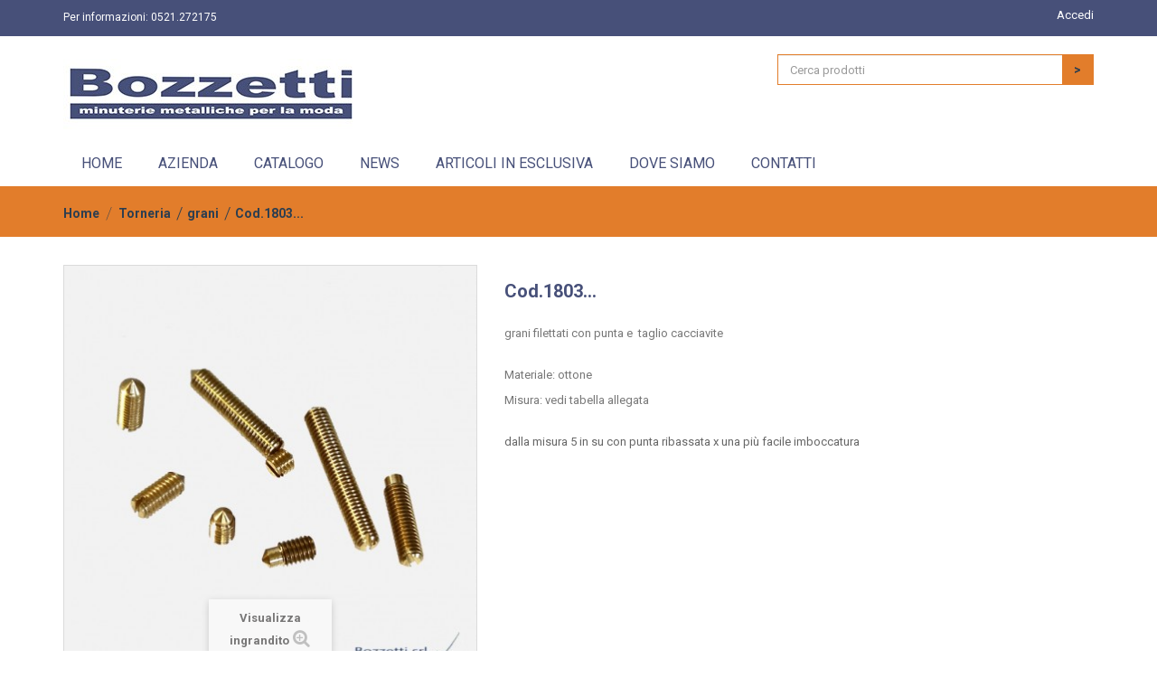

--- FILE ---
content_type: text/html; charset=utf-8
request_url: http://www.bozzetti.it/grani/1819-cod7427.html
body_size: 8700
content:
<!DOCTYPE HTML>
<!--[if lt IE 7]> <html class="no-js lt-ie9 lt-ie8 lt-ie7 " lang="it"><![endif]-->
<!--[if IE 7]><html class="no-js lt-ie9 lt-ie8 ie7" lang="it"><![endif]-->
<!--[if IE 8]><html class="no-js lt-ie9 ie8" lang="it"><![endif]-->
<!--[if gt IE 8]> <html class="no-js ie9" lang="it"><![endif]-->
<html lang="it">
	<head>
		<meta charset="utf-8" />
		<title>Cod.1803... - Bozzetti</title>
		<meta name="description" content="dalla misura 5 in su con punta ribassata x una più facile imboccatura" />

		<meta name="robots" content="index,follow" />
		<meta name="viewport" content="width=device-width, minimum-scale=0.25, maximum-scale=1.6, initial-scale=1.0" /> 
		<meta name="apple-mobile-web-app-capable" content="yes" /> 
		<link rel="icon" type="image/vnd.microsoft.icon" href="/img/favicon.ico?1497626583" />
		<link rel="shortcut icon" type="image/x-icon" href="/img/favicon.ico?1497626583" />
			<link rel="stylesheet" href="http://www.bozzetti.it/themes/bozzetti/cache/v_28_924b99bb5532469e2999304cb612400b_all.css" type="text/css" media="all" />
			<link rel="stylesheet" href="http://www.bozzetti.it/themes/bozzetti/cache/v_28_9d1b0e5c06c784011f43742d0196affb_print.css" type="text/css" media="print" />
	
<link rel="stylesheet" href="http://www.bozzetti.it/themes/bozzetti/css/custom.css" type="text/css" media="print" />
	
	<script type="text/javascript">
var FancyboxI18nClose = 'Chiudi';
var FancyboxI18nNext = 'Successivo';
var FancyboxI18nPrev = 'Precedente';
var PS_CATALOG_MODE = true;
var ajaxsearch = true;
var allowBuyWhenOutOfStock = false;
var attribute_anchor_separator = '-';
var attributesCombinations = [];
var availableLaterValue = '';
var availableNowValue = '';
var baseDir = 'http://www.bozzetti.it/';
var baseUri = 'http://www.bozzetti.it/';
var blocksearch_type = 'top';
var comparator_max_item = 0;
var comparedProductsIds = [];
var contentOnly = false;
var currencyBlank = 1;
var currencyFormat = 2;
var currencyRate = 1;
var currencySign = '€';
var currentDate = '2026-01-21 16:36:50';
var customerGroupWithoutTax = false;
var customizationFields = false;
var default_eco_tax = 0;
var displayList = false;
var displayPrice = 0;
var doesntExist = 'Il prodotto non esiste in questo modello. Scegline un altro.';
var doesntExistNoMore = 'Questo prodotto non è più disponibile';
var doesntExistNoMoreBut = 'con questi attributi, ma è disponibile con altri.';
var ecotaxTax_rate = 0;
var fieldRequired = 'Si prega di compilare tutti i campi obbligatori, quindi salvare la personalizzazione.';
var group_reduction = 0;
var idDefaultImage = 3863;
var id_lang = 1;
var id_product = 1819;
var img_prod_dir = 'http://www.bozzetti.it/img/p/';
var img_ps_dir = 'http://www.bozzetti.it/img/';
var instantsearch = false;
var isGuest = 0;
var isLogged = 0;
var jqZoomEnabled = false;
var maxQuantityToAllowDisplayOfLastQuantityMessage = 3;
var minimalQuantity = 1;
var noTaxForThisProduct = false;
var oosHookJsCodeFunctions = [];
var page_name = 'product';
var placeholder_blocknewsletter = 'Inserisci il tuo indirizzo email';
var placeholder_blocknewsletter1 = 'Email non valida!';
var placeholder_blocknewsletter2 = 'Si prega di accettare i termini della privacy!';
var priceDisplayMethod = 0;
var priceDisplayPrecision = 2;
var productAvailableForOrder = true;
var productBasePriceTaxExcl = 0;
var productBasePriceTaxExcluded = 0;
var productHasAttributes = false;
var productPrice = 0;
var productPriceTaxExcluded = 0;
var productPriceWithoutReduction = 0;
var productReference = '1803...';
var productShowPrice = false;
var productUnitPriceRatio = 0;
var product_fileButtonHtml = 'Seleziona file';
var product_fileDefaultHtml = 'Nessun file selezionato';
var product_specific_price = [];
var quantitiesDisplayAllowed = false;
var quantityAvailable = 0;
var quickView = true;
var reduction_percent = 0;
var reduction_price = 0;
var roundMode = 2;
var search_url = 'http://www.bozzetti.it/ricerca';
var sharing_img = 'http://www.bozzetti.it/3863/cod7427.jpg';
var sharing_name = 'Cod.1803...';
var sharing_url = 'http://www.bozzetti.it/grani/1819-cod7427.html';
var specific_currency = false;
var specific_price = 0;
var static_token = '43968ec9f284f5e8c60b968b46414d96';
var stock_management = 1;
var taxRate = 22;
var token = '43968ec9f284f5e8c60b968b46414d96';
var uploading_in_progress = 'Caricamento in corso, attendere prego ...';
var usingSecureMode = false;
</script>

		<script type="text/javascript" src="http://www.bozzetti.it/themes/bozzetti/cache/v_28_30c1a62c0c9e5c7ff3a247d5fec8b790.js"></script>
		<script type="text/javascript" src="http://www.bozzetti.it/themes/bozzetti/js/jquery.flexslider.js"></script>
	<script type="text/javascript" src="http://www.bozzetti.it/themes/bozzetti/js/jquery.masonry.min.js"></script>
	
		<meta property="og:type" content="product" />
<meta property="og:url" content="http://www.bozzetti.it/grani/1819-cod7427.html" />
<meta property="og:title" content="Cod.1803... - Bozzetti" />
<meta property="og:site_name" content="Bozzetti" />
<meta property="og:description" content="dalla misura 5 in su con punta ribassata x una più facile imboccatura" />
<meta property="og:image" content="http://www.bozzetti.it/3863-large_default/cod7427.jpg" />
<meta property="product:pretax_price:amount" content="0" />
<meta property="product:pretax_price:currency" content="EUR" />
<meta property="product:price:amount" content="0" />
<meta property="product:price:currency" content="EUR" />
<style>

/*      

Theme settings style
Location: /modules/mt_themepanel/mt_themepanel.tpl

*/


/*           Background Color               */

body header .nav, 
body #newsletter_block_homepage .button_mini
{
    background: none repeat scroll 0 0 #475079;
}

body .header-container {
    border-bottom: 6px solid #e27d2b;
}

body #searchbox .button-search {
    background-color: #e27d2b !important;
}

body #searchbox .form-control {
    border: 1px solid #e27d2b !important;
}

body .tiny-baloon {
    border: 1px solid #e27d2b;
}

body .header-cart-container:hover .shopping_cart > a:first-child {
    border-left: 1px solid #e27d2b;
}

body .news_module_image_holder,
body .the-icon-container,
body .home-blog-list-button-container a,
body .tv_home_filter_product_tab .ui-tabs .ui-tabs-nav li,
body .the-banner-container
{
    background-color: #e27d2b;
}




body .header-element .icon-large, body .news_module_image_holder, body .home-blog-list-button-container, body .tv_home_filter_product_tab .ui-tabs .ui-tabs-nav li, body .the-banner-container, body .header-cart-container .icon-large {
    background-color: #e27d2b;
}

.sf-menu > li.sfHover > a, .sf-menu > li > a:hover, .sf-menu > li.sfHoverForce > a {
    background: none repeat scroll 0 0 #e27d2b;
    border-bottom-color: #e27d2b;
}

div.star.star_on:after {
    color: #e27d2b;
}

.button.ajax_add_to_cart_button span:hover {
    background: none repeat scroll 0 0 #e27d2b;
    border: 1px solid #e27d2b;
}

.cycleElementsContainer ul li .wishlist-container:hover {
    background: none repeat scroll 0 0 #e27d2b;
    border: 1px solid #e27d2b;
}

.cycleElementsContainer ul li .quick-view-wrapper-mobile:hover {
    background: none repeat scroll 0 0 #e27d2b;
    border: 1px solid #e27d2b;
}

.lof-featured li .button-container:hover .button.ajax_add_to_cart_button span {
    background: none repeat scroll 0 0 #e27d2b;
    border: 1px solid #e27d2b;
}

.list-featured ul li:hover .featured-item .the-bottom-prod-block .wishlist-container:hover {
    background: none repeat scroll 0 0 #e27d2b;
    border: 1px solid #e27d2b;
}

.list-featured ul li:hover .featured-item .the-bottom-prod-block .quick-view-wrapper-mobile:hover {
    background: none repeat scroll 0 0 #e27d2b;
    border: 1px solid #e27d2b;
}

.latest-blog-posts h3.featured-title {
    border-left: 3px solid #e27d2b;
}

.latest-blog-posts .blog-button-container .r_more {
    background: none repeat scroll 0 0 #e27d2b;
}

.latest-blog-posts #sds_blog_post {
    border-bottom: 3px solid #e27d2b;
}

#slider1_container h3.featured-title {
    border-left: 3px solid #e27d2b;
}

#footer #newsletter_block_left .form-group .button-small:hover {
    background: none repeat scroll 0 0 #e27d2b !important;
}

.footer-container a:hover, .footer-copyright-block a:hover {
    color: #e27d2b !important;
}

#header .cart_block .cart_block_list .remove_link a, #header .cart_block .cart_block_list .ajax_cart_block_remove_link {
    color: #e27d2b;
}

.cart_block .cart-buttons a#button_order_cart span {
    background: none repeat scroll 0 0 #e27d2b;
}

.breadcrumb:before {
    border-left: 9999px solid #e27d2b;
    box-shadow: 9999px 0 0 #e27d2b;
}

body .breadcrumb {
    background: none repeat scroll 0 0 #e27d2b;
}

.content_sortPagiBar .display li.selected i, .content_sortPagiBar .display_m li.selected i {
    color: #e27d2b;
}

.product-container .button.ajax_add_to_cart_button:hover span {
    background: none repeat scroll 0 0 #e27d2b;
    border: 1px solid #e27d2b;
}

ul.product_list li .button-container .wishlist-container:hover {
    background: none repeat scroll 0 0 #e27d2b;
    border: 1px solid #e27d2b;
}

ul.product_list li .button-container .quick-view-wrapper-mobile:hover {
    background: none repeat scroll 0 0 #e27d2b;
    border: 1px solid #e27d2b;
}

#new-products_block_right .button-new-products, #special_block_right .button-new-products {
    background-color: #e27d2b;
}

.block .title_block, .block h4 {
    border-left: 3px solid #e27d2b;
}

.btn-default {
    background-color: #e27d2b;
}

body .gotop:hover {
    background-color: #e27d2b;
}

.box-info-product .exclusive {
    background: none repeat scroll 0 0 #e27d2b;
}

#product .product-buttons .buttons_bottom_block {
    background: none repeat scroll 0 0 #e27d2b;
}

#product .product-buttons .buttons_bottom_block {
    background: none repeat scroll 0 0 #e27d2b;
}

.button.button-small {
    background: none repeat scroll 0 0 #e27d2b;
}

h3.page-product-heading {
    border-left: 3px solid #e27d2b;
}

.blockproductscategory .buttons-container .wishlist-container:hover {
    background: none repeat scroll 0 0 #e27d2b;
    border: 1px solid #e27d2b;
}

.blockproductscategory .buttons-container .quick-view-wrapper-mobile:hover {
    background: none repeat scroll 0 0 #e27d2b;
    border: 1px solid #e27d2b;
}

#wishlist_button:before {
    background: none repeat scroll 0 0 #e27d2b;
}

#product #add_to_compare:before {
    background: none repeat scroll 0 0 #e27d2b;
}

.button.button-medium.exclusive {
    background-image: -moz-linear-gradient(center top , #e27d2b, #e27d2b);
}

#my-account ul.myaccount-link-list li a {
    background: none repeat scroll 0 0 #e27d2b;
}

.alert-warning {
    background-color: #e27d2b;
    border-color: #e27d2b;
}

input.button_mini, input.button_small, input.button, input.button_large, input.button_mini_disabled, input.button_small_disabled, input.button_disabled, input.button_large_disabled, input.exclusive_mini, input.exclusive_small, input.exclusive, input.exclusive_large, input.exclusive_mini_disabled, input.exclusive_small_disabled, input.exclusive_disabled, input.exclusive_large_disabled, a.button_mini, a.button_small, a.button, a.button_large, a.exclusive_mini, a.exclusive_small, a.exclusive, a.exclusive_large, span.button_mini, span.button_small, span.button, span.button_large, span.exclusive_mini, span.exclusive_small, span.exclusive, span.exclusive_large, span.exclusive_large_disabled {
    background: none repeat scroll 0 0 #e27d2b;
}

#smartblogcat .r_more {
    background: none repeat scroll 0 0 #e27d2b;
}

#page .manufacturer-slider .owl-prev, #page .manufacturer-slider .owl-next {
    background: none repeat scroll 0 0 #e27d2b;
}

#page #htmlcontent_home h1::after {
    background: none repeat scroll 0 0 #e27d2b;
    color: #e27d2b;
}

#crossselling_list .bx-wrapper .bx-controls-direction a, .accessories-block .block_content .bx-wrapper .bx-controls-direction a, #productscategory_list .bx-wrapper .bx-controls-direction a {
    background: none repeat scroll 0 0 #e27d2b !important;
}

#page .featured-navig > a {
    background: none repeat scroll 0 0 #e27d2b !important;
}

#page ul.step li.step_current {
    background: none repeat scroll 0 0 #e27d2b !important;
}

.lof-featured h3.featured-title {
    border-left: 3px solid #e27d2b;
}

#page .list-featured ul li .featured-item .products_list_price .price,
#page .cycleElementsContainer ul li .price_container .price {
    color: #e27d2b;
}

#page .manufacturer-slider .owl-prev, .manufacturer-slider .owl-next {
    background-color: #e27d2b !important;
}

#page .latest-blog-posts .post_title > a {
    color: #e27d2b;
}

body #page .tp-bullets.simplebullets .bullet:hover, body .tp-bullets.simplebullets .bullet.selected {
    background: none repeat scroll 0 0 #e27d2b !important;
}


/*           /background color               */










/*           Font Color               */


#page #languages-block-top div.current::after,
#page #languages-block-top div.current,
#page #currencies-block-top div.current::after,
#page #currencies-block-top div.current strong,
#page .header_user_info a,
#page .the-first-block .icon-large,
#page .home-blog-list-button-container a,
#page .ui-tabs .ui-tabs-nav li a,
#page .breadcrumb .bread-container,
#page .breadcrumb .page-name,
#page .breadcrumb a::after,
#page .breadcrumb a,
#page .price,
#page #search_block_top .btn.button-search::before,
#page #search_block_top .btn.button-search,
#page .cycleElementsContainer ul li .price_container .price,
#page .list-featured ul li .featured-item .products_list_price .price,
#page #currencies-block-top div.current {
    color: #2c3e50;
}


/*           /font color               */




    body #floader { display: none !important; }



/*            Background image              */

    

/*            background image              */


</style>





<script>


</script> 
			<script type="text/javascript">
				(window.gaDevIds=window.gaDevIds||[]).push('d6YPbH');
				(function(i,s,o,g,r,a,m){i['GoogleAnalyticsObject']=r;i[r]=i[r]||function(){
				(i[r].q=i[r].q||[]).push(arguments)},i[r].l=1*new Date();a=s.createElement(o),
				m=s.getElementsByTagName(o)[0];a.async=1;a.src=g;m.parentNode.insertBefore(a,m)
				})(window,document,'script','//www.google-analytics.com/analytics.js','ga');
				ga('create', 'UA-105870705-1', 'auto');
				ga('require', 'ec');</script>
		<link rel="stylesheet" href="http://fonts.googleapis.com/css?family=Open+Sans:300,600&amp;subset=latin,latin-ext" type="text/css" media="all" />
		<!--[if IE 8]>
		<script src="https://oss.maxcdn.com/libs/html5shiv/3.7.0/html5shiv.js"></script>
		<script src="https://oss.maxcdn.com/libs/respond.js/1.3.0/respond.min.js"></script>
		<![endif]-->
		<script type="text/javascript" src="http://www.bozzetti.it/themes/bozzetti/js/jquery.onscreen.min.js"></script>
	</head>
	<body id="product" class="product product-1819 product-cod7427 category-393 category-grani hide-left-column hide-right-column lang_it     ">
					<div id="page">
			<div class="header-container">
				<header id="header">
					<div class="banner">
						<div class="container">
							<div class="row">
								 
							</div>
						</div>
					</div>
					<div class="nav">
						<div class="container">
							<div class="row">
								<nav><!-- Block user information module NAV  -->


<div class="header_user_info">

	
		<a class="login" href="http://www.bozzetti.it/account" rel="nofollow" title="Accedi al tuo account cliente">

			Accedi

		</a>

	
</div>

<!-- /Block usmodule NAV -->

<!-- Block languages module -->
<!-- /Block languages module -->
	<span class="shop-phone">
		Per informazioni: <strong>0521.272175</strong>
	</span>
</nav>
							</div>
						</div>
					</div>
					<div class="some-header-elements">
						<div class="container">
							<div class="row">
								<div id="header_logo">
									<a href="http://www.bozzetti.it/" title="Bozzetti">
										<img class="logo img-responsive" src="http://www.bozzetti.it/img/bozzetti-logo-1497623307.jpg" alt="Bozzetti" width="327" height="78"/>
									</a>
								</div>
								<div class="col-xs-12 col-sm-6 col-md-4 col-lg-2 header-element">
	<i class="awesome icon-truck icon-large"></i>
	<div class="header-item">
		<h6>free shipping</h6>
		<p>for orders over $100.00</p>
	</div>
</div>

<div class="col-xs-12 col-sm-6 col-md-4 col-lg-2 header-element">
	<i class="awesome icon-refresh icon-large"></i>
	<div class="header-item">
		<h6>Free Return</h6>
		<p>free 100 days return</p>
	</div>
</div>

<div class="col-xs-12 col-sm-6 col-md-4 col-lg-2 header-element">
	<i class="awesome icon-user icon-large"></i>
	<div class="header-item">
		<h6>Free Discount</h6>
		<p>free registration </p>
	</div>
</div>

<!-- Block search module TOP -->
<div id="search_block_top" class="col-sm-4 clearfix">
	<form id="searchbox" method="get" action="http://www.bozzetti.it/ricerca" >
		<input type="hidden" name="controller" value="search" />
		<input type="hidden" name="orderby" value="position" />
		<input type="hidden" name="orderway" value="desc" />
		<input class="search_query form-control" type="text" id="search_query_top" name="search_query" placeholder="Cerca prodotti" value="" />
		<button type="submit" name="submit_search" class="btn btn-default button-search btn-5 btn-5b awesome icon-search">
			<span>&gt;</span>
		</button>
	</form>
</div>
<!-- /Block search module TOP -->	<!-- Menu -->
	<div id="block_top_menu" class="sf-contener clearfix col-lg-12">
		<div class="cat-title">Categorie</div>
		<ul class="sf-menu clearfix menu-content">
			<li><a href="http://www.bozzetti.it/" title="Home">Home</a></li>
<li><a href="http://www.bozzetti.it/content/4-azienda" title="Azienda">Azienda</a></li>
<li><a href="http://www.bozzetti.it/2-catalogo" title="Catalogo">Catalogo</a><ul><li><a href="http://www.bozzetti.it/275-accessori-borse" title="Accessori borse">Accessori borse</a></li><li><a href="http://www.bozzetti.it/436-accessori-calzature" title="Accessori Calzature">Accessori Calzature</a></li><li><a href="http://www.bozzetti.it/290-accessori-plastica" title="Accessori plastica">Accessori plastica</a></li><li><a href="http://www.bozzetti.it/291-adesivi-e-tingibordo" title="Adesivi e Tingibordo">Adesivi e Tingibordo</a></li><li><a href="http://www.bozzetti.it/292-anelli" title="Anelli">Anelli</a></li><li><a href="http://www.bozzetti.it/303-attrezzeria" title="Attrezzeria">Attrezzeria</a></li><li><a href="http://www.bozzetti.it/320-borchie" title="Borchie">Borchie</a></li><li><a href="http://www.bozzetti.it/324-bottoni" title="Bottoni">Bottoni</a></li><li><a href="http://www.bozzetti.it/447-catena" title="Catena">Catena</a></li><li><a href="http://www.bozzetti.it/332-fibbie" title="Fibbie">Fibbie</a></li><li><a href="http://www.bozzetti.it/347-lampo-e-cursori" title="Lampo e Cursori">Lampo e Cursori</a></li><li><a href="http://www.bozzetti.it/355-matvaligeria" title="Mat.Valigeria">Mat.Valigeria</a></li><li><a href="http://www.bozzetti.it/363-minuteria" title="Minuteria">Minuteria</a></li><li><a href="http://www.bozzetti.it/369-moschettoni" title="Moschettoni">Moschettoni</a></li><li><a href="http://www.bozzetti.it/374-nastri-e-riempitivi" title="Nastri e Riempitivi">Nastri e Riempitivi</a></li><li><a href="http://www.bozzetti.it/380-occhielli" title="Occhielli">Occhielli</a></li><li><a href="http://www.bozzetti.it/384-portachiavi" title="Portachiavi">Portachiavi</a></li><li><a href="http://www.bozzetti.it/387-rivetti" title="Rivetti">Rivetti</a></li><li><a href="http://www.bozzetti.it/391-torneria" title="Torneria">Torneria</a></li><li><a href="http://www.bozzetti.it/400-varie" title="Varie">Varie</a></li></ul></li><li><a href="/news.html" title="News">News</a></li>
<li><a href="http://www.bozzetti.it/content/9-articoli-in-esclusiva" title="Articoli in esclusiva">Articoli in esclusiva</a></li>
<li><a href="http://www.bozzetti.it/content/6-dove-siamo" title="Dove siamo">Dove siamo</a></li>
<li><a href="/contattaci" title="Contatti">Contatti</a></li>

					</ul>
	</div>
	<!--/ Menu -->
							</div>
						</div>
					</div>
				</header>
			</div>
			<div class="columns-container">
				<div id="columns" class="container">
											 
<!-- Breadcrumb -->
<div class="breadcrumb clearfix">
	<div class="bread-container">
		<a class="home-item" href="http://www.bozzetti.it/" title="Torna alla Home">Home</a>
					<span class="navigation-pipe" >&gt;</span>
							<a href="http://www.bozzetti.it/391-torneria" title="Torneria" data-gg="">Torneria</a><span class="navigation-pipe">></span><a href="http://www.bozzetti.it/393-grani" title="grani" data-gg="">grani</a><span class="navigation-pipe">></span>Cod.1803...
						</div>
	

</div>
<!-- /Breadcrumb -->





										<div id="slider_row" class="row">
						<div id="top_column" class="center_column col-xs-12 col-sm-12"></div>
					</div>
					<div class="row">
																			<div id="center_column" class="center_column col-xs-12 col-sm-12">
						





							<div itemscope itemtype="http://schema.org/Product">
	<div class="primary_block row">
						<!-- left infos-->
		<div class="pb-left-column col-xs-12 col-sm-5 col-md-5">
			<!-- product img-->
			<div id="image-block" class="clearfix">

				<div class="product-badges">

										
				</div>

									<span id="view_full_size">
													<img id="bigpic" itemprop="image" src="http://www.bozzetti.it/3863-large_default/cod7427.jpg" title="Cod.1803..." alt="Cod.1803..." width="458" height="458"/>
															<span class="span_link no-print">Visualizza ingrandito</span>
																		</span>
							</div> <!-- end image-block -->
							<!-- thumbnails -->
				<div id="views_block" class="clearfix ">

					<div id="thumbs_list">
						<ul id="thumbs_list_frame">
																																																						<li id="thumbnail_3863">
									<a href="http://www.bozzetti.it/3863-thickbox_default/cod7427.jpg"	data-fancybox-group="other-views" class="fancybox shown" title="Cod.1803...">
										<img class="img-responsive" id="thumb_3863" src="http://www.bozzetti.it/3863-cart_default/cod7427.jpg" alt="Cod.1803..." title="Cod.1803..." height="80" width="80" itemprop="image" />
									</a>
								</li>
																																																<li id="thumbnail_3864" class="last">
									<a href="http://www.bozzetti.it/3864-thickbox_default/cod7427.jpg"	data-fancybox-group="other-views" class="fancybox" title="Cod.1803...">
										<img class="img-responsive" id="thumb_3864" src="http://www.bozzetti.it/3864-cart_default/cod7427.jpg" alt="Cod.1803..." title="Cod.1803..." height="80" width="80" itemprop="image" />
									</a>
								</li>
																			</ul>
					</div> <!-- end thumbs_list -->

				</div> <!-- end views-block -->
				<!-- end thumbnails -->
										<p class="resetimg clear no-print">
					<span id="wrapResetImages" style="display: none;">
						<a href="http://www.bozzetti.it/grani/1819-cod7427.html" name="resetImages">
							<i class="icon-repeat"></i>
							Mostra tutte le immagini
						</a>
					</span>
				</p>
					</div> <!-- end pb-left-column -->
		<!-- end left infos-->
		<!-- center infos -->
		<div class="pb-center-column col-xs-12 col-sm-7 col-md-7">
						<h1 itemprop="name">Cod.1803...</h1>
			
			<div class="desc33">
				<p>grani filettati con punta e  taglio cacciavite</p>
			</div>



			<br />


						<div class="row">
			   <div class="col-xs-12 col-sm-12 col-md-12 desc33">													
		
			   											<p>
																											Materiale:
										
										ottone 
									
															</p>
														<p>
																											Misura:
										
										vedi tabella allegata 
									
															</p>
												
			   </div>

			</div>
			
			<br />
			

										<div id="short_description_block">
											<div id="short_description_content" class="rte align_justify" itemprop="description"><p>dalla misura 5 in su con punta ribassata x una più facile imboccatura</p></div>
					
											<p class="buttons_bottom_block">
							<a href="javascript:{}" class="button">
								Maggiori dettagli
							</a>
						</p>
										<!---->
				</div> <!-- end short_description_block -->
													<!-- availability -->
				<p id="availability_statut" style="display: none;">
					
					<span id="availability_value" class="warning_inline">Questo prodotto non &egrave; pi&ugrave; disponibile</span>
				</p>
				
				<p class="warning_inline" id="last_quantities" style="display: none" >Attenzione: Ultimi articoli in magazzino!</p>
						<p id="availability_date" style="display: none;">
				<span id="availability_date_label">Disponibile dal:</span>
				<span id="availability_date_value"></span>
			</p>
			<!-- Out of stock hook -->
			<div id="oosHook">
				
			</div>
			
							<!-- usefull links-->
				<ul id="usefull_link_block" class="clearfix no-print">
					 									</ul>
			

						<!-- add to cart form-->
				<form id="buy_block" action="http://www.bozzetti.it/carrello" method="post">
					<!-- hidden datas -->
					<p class="hidden">
						<input type="hidden" name="token" value="43968ec9f284f5e8c60b968b46414d96" />
						<input type="hidden" name="id_product" value="1819" id="product_page_product_id" />
						<input type="hidden" name="add" value="1" />
						<input type="hidden" name="id_product_attribute" id="idCombination" value="" />
					</p>
					<div class="box-info-product">
						
						
						<div class="content_prices clearfix">
							 
							
							<div class="clear"></div>
						</div> <!-- end content_prices -->

						<div class="product_attributes clearfix">
							<!-- quantity wanted -->
														<!-- minimal quantity wanted -->
							<p id="minimal_quantity_wanted_p" style="display: none;">
								This product is not sold individually. You must select at least <b id="minimal_quantity_label">1</b> quantity for this product.
							</p>
													</div> <!-- end product_attributes -->
						
					</div> <!-- end box-info-product -->
				</form>
			
		</div>
		<!-- end center infos-->

		 
	</div> <!-- end primary_block -->



	<!-- start product tabs -->
		 		<!-- end product tabs -->


	 
				<script type="text/javascript">
					jQuery(document).ready(function(){
						var MBG = GoogleAnalyticEnhancedECommerce;
						MBG.setCurrency('EUR');
						MBG.addProductDetailView({"id":1819,"name":"\"Cod.1803...\"","category":"\"grani\"","brand":"false","variant":"null","type":"typical","position":"0","quantity":1,"list":"product","url":"","price":"0.00"});
					});
				</script>


</div> <!-- itemscope product wrapper -->
 
					</div><!-- #center_column -->
										</div><!-- .row -->
				</div><!-- #columns -->
							</div><!-- .columns-container -->
							<!-- Footer -->
				<div class="footer-container">
					<footer id="footer"  class="container">
						<div class="row"><!-- MODULE Block contact infos -->
<section id="block_contact_infos" class="footer-block lazy-section col-xs-12 col-sm-3">
	<div>
        <h4>Bozzetti Srl</h4>
        <ul class="toggle-footer">
                        	<li>
            		<i class="icon-map-marker"></i>Via S. Leonardo 116/a, 43122 Parma            	</li>
                                    	<li>
            		<i class="icon-phone"></i>Contattaci subito: 
            		<span>tel 0521.272175</span>
            	</li>
                                    	<li>
            		<i class="icon-envelope-alt"></i>Email: 
            		<span><a href="&#109;&#97;&#105;&#108;&#116;&#111;&#58;%69%6e%66%6f@%62%6f%7a%7a%65%74%74%69.%69%74" >&#x69;&#x6e;&#x66;&#x6f;&#x40;&#x62;&#x6f;&#x7a;&#x7a;&#x65;&#x74;&#x74;&#x69;&#x2e;&#x69;&#x74;</a></span>
            	</li>
                    </ul>
    </div>
</section>
<!-- /MODULE Block contact infos -->
	<!-- MODULE Block footer -->
	<section class="footer-block lazy-section col-xs-12 col-sm-3" id="block_various_links_footer">
		<h4>Informazioni</h4>
		<ul class="toggle-footer">



																		<li class="item">
				<a href="http://www.bozzetti.it/contattaci" title="Contattaci">
					Contattaci
				</a>
			</li>
			


												<li class="item">
						<a href="http://www.bozzetti.it/content/4-azienda" title="Azienda">
							Azienda
						</a>
					</li>
																<li class="item">
						<a href="http://www.bozzetti.it/content/6-dove-siamo" title="Dove siamo">
							Dove siamo
						</a>
					</li>
													<li>
				<a href="http://www.bozzetti.it/sitemap" title="Mappa del sito">
					Mappa del sito
				</a>
			</li>
					</ul>
		
	</section>
			<!-- /MODULE Block footer -->

<!-- Block myaccount module -->
<section class="footer-block lazy-section col-xs-12 col-sm-3">
	<h4>Catalogo</h4>

	<ul class="toggle-footer" style="">


						  				<li class="bullet">
									<a href="http://www.bozzetti.it/2-catalogo" title="Accessori borse">
										Accessori borse
									</a>
				</li>
										  				<li class="bullet">
									<a href="http://www.bozzetti.it/2-catalogo" title="Accessori plastica">
										Accessori plastica
									</a>
				</li>
										  				<li class="bullet">
									<a href="http://www.bozzetti.it/2-catalogo" title="Adesivi e Tingibordo">
										Adesivi e Tingibordo
									</a>
				</li>
										  				<li class="bullet">
									<a href="http://www.bozzetti.it/2-catalogo" title="Anelli">
										Anelli
									</a>
				</li>
										  				<li class="bullet">
									<a href="http://www.bozzetti.it/2-catalogo" title="Attrezzeria">
										Attrezzeria
									</a>
				</li>
										  						  						  						  						  						  						  						  						  						  						  						  						  						  						  						  						  						  						  						  						  						  						  						  						  						  						  						  						  						  						  						

			<li>
				<a href="http://www.bozzetti.it/2-catalogo" title="Catalogo">
									...
				</a>
			</li>	
	</ul>

</section>
<!-- /Block myaccount module -->

<section id="block_contact_infos" class="footer-block lazy-section col-xs-12 col-sm-3">

<h4>Newsletter</h4>
		<p class="new-des">Iscriviti per ricevere le ultime novità</p>
		<!-- Block Newsletter module-->
		<div id="newsletter_block_left" class="block">
			<div class="block_content">
				<form action="http://www.bozzetti.it/" method="post">
					<div class="form-group" >
						<input class="inputNew form-control grey newsletter-input" id="newsletter-input" type="text" name="email" size="18" placeholder = "Newsletter" />
		                <button type="submit" name="submitNewsletter" id="send_newsletter" class="btn btn-default button button-small">
		                    <span>OK &gt;</span>
		                </button>
						<input type="hidden" name="action" value="0" />
					</div>


					<div class="clearfix"></div>
                <!-- extra -->
                
                        <div class="required checkbox">
                            <div class="" id="uniform-customer_privacy">
                        
                                    <input type="checkbox" value="1" id="privacy33" name="privacy" autocomplete="off"  class="nomarginleft" >
                                    <a href="http://www.bozzetti.it/content/2-privacy" target="_blank">Accetta i termini della privacy</a>
                            </div>
                        </div>
                
                
                <!-- extra -->  

                	<span id="newsletter_error33"></span>


				</form>
			</div>
		</div>
		<div class="clearfix"></div>
		<!-- /Block Newsletter module-->
		
</section>		 
				<script type="text/javascript">
					ga('send', 'pageview');
				</script></div>
					</footer>
				</div><!-- #footer -->
			
			<div class="footer-copyright-block">
				<div class="container">
					<div class="col-xs-12 col-sm-6 col-md-9 powered-by-text">
						Bozzetti SRL Copyright © 2026. Sviluppato da <a href="http://www.bozzetti.it/" title="IrideComunicazione" target="_blank">
							IrideComunicazione
	
						</a> 

												
					</div>

					<div class="col-xs-12 col-sm-6 col-md-3" id="footer2">
							
	<a href="http://www.bozzetti.it/content/2-privacy" title="Privacy">Privacy</a> 
							| <a href="http://www.bozzetti.it/content/8-cookie-policy" title="Cookie">Cookie</a>
							
								

					</div>

					<div class="clearfix"></div>

				</div>
			</div>

		</div><!-- #page -->



<a href="#0" class="gotop"><i class="icon-angle-up"></i></a>

<div id="floader"></div>

	

<script src='http://cdnjs.cloudflare.com/ajax/libs/jquery-easing/1.3/jquery.easing.min.js'></script>
<script src="http://www.bozzetti.it/themes/bozzetti/js/loader.min.js"></script>

<script>

jQuery("#floader").fakeLoader({

	timeToHide:4000, //Time in milliseconds for fakeLoader disappear

	zIndex:"999999999999999999999999999",//Default zIndex

	spinner:"spinner1",//Options: 'spinner1', 'spinner2', 'spinner3', 'spinner4', 'spinner5', 'spinner6', 'spinner7'

	bgColor:"#fff", //Hex, RGB or RGBA colors

	imagePath:"http://www.bozzetti.it/themes/bozzetti/img/loader.gif" //If you want can you insert your custom image

});

</script>
</body></html>